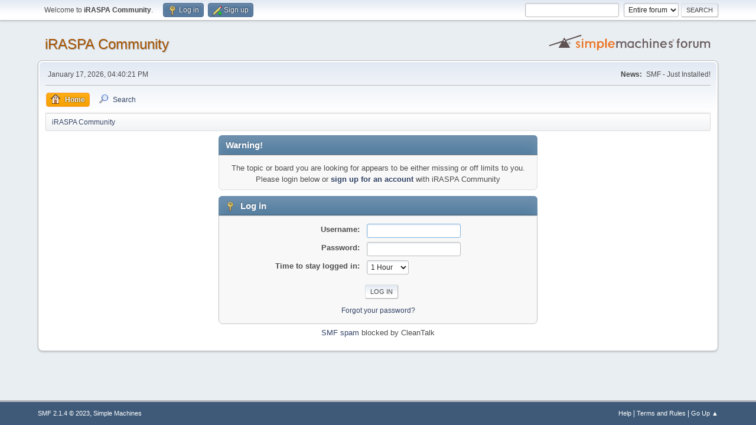

--- FILE ---
content_type: text/html; charset=UTF-8
request_url: https://forums.iraspa.org/index.php?topic=1257.0
body_size: 3409
content:
<!DOCTYPE html>
<html lang="en-US">
<head>
	<meta charset="UTF-8">
	<link rel="stylesheet" href="https://forums.iraspa.org/Themes/default/css/minified_bbdb157ddfad7edd9c27f381b63aa2ce.css?smf214_1682960791">
	<style>
	img.avatar { max-width: 65px !important; max-height: 65px !important; }
	
	</style>
	<script>
		var smf_theme_url = "https://forums.iraspa.org/Themes/default";
		var smf_default_theme_url = "https://forums.iraspa.org/Themes/default";
		var smf_images_url = "https://forums.iraspa.org/Themes/default/images";
		var smf_smileys_url = "https://forums.iraspa.org/Smileys";
		var smf_smiley_sets = "";
		var smf_smiley_sets_default = "";
		var smf_avatars_url = "https://forums.iraspa.org/forums/avatars";
		var smf_scripturl = "https://forums.iraspa.org/index.php?PHPSESSID=p9n8p8bs9rnnl9on17cfvpdm5v&amp;";
		var smf_iso_case_folding = false;
		var smf_charset = "UTF-8";
		var smf_session_id = "afd21669422e996a283113bfdecfc6b7";
		var smf_session_var = "dcc6b0e";
		var smf_member_id = 0;
		var ajax_notification_text = 'Loading...';
		var help_popup_heading_text = 'A little lost? Let me explain:';
		var banned_text = 'Sorry Guest, you are banned from using this forum!';
		var smf_txt_expand = 'Expand';
		var smf_txt_shrink = 'Shrink';
		var smf_collapseAlt = 'Hide';
		var smf_expandAlt = 'Show';
		var smf_quote_expand = false;
		var allow_xhjr_credentials = false;
	</script>
	<script src="https://ajax.googleapis.com/ajax/libs/jquery/3.6.3/jquery.min.js"></script>
	<script src="https://forums.iraspa.org/Themes/default/scripts/minified_89c978b67290f95e0d52139d71997994.js?smf214_1682960791"></script>
	<script>
	var smf_you_sure ='Are you sure you want to do this?';
	</script>
	<title>Log in</title>
	<meta name="viewport" content="width=device-width, initial-scale=1">
	<meta property="og:site_name" content="iRASPA Community">
	<meta property="og:title" content="Log in">
	<meta property="og:description" content="Log in">
	<meta name="description" content="Log in">
	<meta name="theme-color" content="#557EA0">
	<meta name="robots" content="noindex">
	<link rel="help" href="https://forums.iraspa.org/index.php?PHPSESSID=p9n8p8bs9rnnl9on17cfvpdm5v&amp;action=help">
	<link rel="contents" href="https://forums.iraspa.org/index.php?PHPSESSID=p9n8p8bs9rnnl9on17cfvpdm5v&amp;">
	<link rel="search" href="https://forums.iraspa.org/index.php?PHPSESSID=p9n8p8bs9rnnl9on17cfvpdm5v&amp;action=search">
	<link rel="alternate" type="application/rss+xml" title="iRASPA Community - RSS" href="https://forums.iraspa.org/index.php?PHPSESSID=p9n8p8bs9rnnl9on17cfvpdm5v&amp;action=.xml;type=rss2">
	<link rel="alternate" type="application/atom+xml" title="iRASPA Community - Atom" href="https://forums.iraspa.org/index.php?PHPSESSID=p9n8p8bs9rnnl9on17cfvpdm5v&amp;action=.xml;type=atom"><script type="text/javascript">
        var ct_date = new Date(), 
            ctTimeMs = new Date().getTime(),
            ctMouseEventTimerFlag = true, //Reading interval flag
            ctMouseData = [],
            ctMouseDataCounter = 0;

        function ctSetCookie(c_name, value) {
            document.cookie = c_name + "=" + encodeURIComponent(value) + "; path=/";
        }
        ctSetCookie("ct_ps_timestamp", Math.floor(new Date().getTime()/1000));
        ctSetCookie("ct_fkp_timestamp", "0");
        ctSetCookie("ct_pointer_data", "0");
        ctSetCookie("ct_timezone", "0");

        setTimeout(function(){
            ctSetCookie("ct_checkjs", "2027944742");
            ctSetCookie("ct_timezone", ct_date.getTimezoneOffset()/60*(-1));
        },1000);

        //Writing first key press timestamp
        var ctFunctionFirstKey = function output(event){
            var KeyTimestamp = Math.floor(new Date().getTime()/1000);
            ctSetCookie("ct_fkp_timestamp", KeyTimestamp);
            ctKeyStopStopListening();
        }

        //Reading interval
        var ctMouseReadInterval = setInterval(function(){
            ctMouseEventTimerFlag = true;
        }, 150);
            
        //Writting interval
        var ctMouseWriteDataInterval = setInterval(function(){
            ctSetCookie("ct_pointer_data", JSON.stringify(ctMouseData));
        }, 1200);

        //Logging mouse position each 150 ms
        var ctFunctionMouseMove = function output(event){
            if(ctMouseEventTimerFlag == true){
                
                ctMouseData.push([
                    Math.round(event.pageY),
                    Math.round(event.pageX),
                    Math.round(new Date().getTime() - ctTimeMs)
                ]);
                
                ctMouseDataCounter++;
                ctMouseEventTimerFlag = false;
                if(ctMouseDataCounter >= 100){
                    ctMouseStopData();
                }
            }
        }

        //Stop mouse observing function
        function ctMouseStopData(){
            if(typeof window.addEventListener == "function"){
                window.removeEventListener("mousemove", ctFunctionMouseMove);
            }else{
                window.detachEvent("onmousemove", ctFunctionMouseMove);
            }
            clearInterval(ctMouseReadInterval);
            clearInterval(ctMouseWriteDataInterval);                
        }

        //Stop key listening function
        function ctKeyStopStopListening(){
            if(typeof window.addEventListener == "function"){
                window.removeEventListener("mousedown", ctFunctionFirstKey);
                window.removeEventListener("keydown", ctFunctionFirstKey);
            }else{
                window.detachEvent("mousedown", ctFunctionFirstKey);
                window.detachEvent("keydown", ctFunctionFirstKey);
            }
        }

        if(typeof window.addEventListener == "function"){
            window.addEventListener("mousemove", ctFunctionMouseMove);
            window.addEventListener("mousedown", ctFunctionFirstKey);
            window.addEventListener("keydown", ctFunctionFirstKey);
        }else{
            window.attachEvent("onmousemove", ctFunctionMouseMove);
            window.attachEvent("mousedown", ctFunctionFirstKey);
            window.attachEvent("keydown", ctFunctionFirstKey);
        }
    </script><script src="https://moderate.cleantalk.org/ct-bot-detector-wrapper.js"></script>
</head>
<body id="chrome" class="action_home">
<div id="footerfix">
	<div id="top_section">
		<div class="inner_wrap">
			<ul class="floatleft" id="top_info">
				<li class="welcome">
					Welcome to <strong>iRASPA Community</strong>.
				</li>
				<li class="button_login">
					<a href="https://forums.iraspa.org/index.php?PHPSESSID=p9n8p8bs9rnnl9on17cfvpdm5v&amp;action=login" class="open" onclick="return reqOverlayDiv(this.href, 'Log in', 'login');">
						<span class="main_icons login"></span>
						<span class="textmenu">Log in</span>
					</a>
				</li>
				<li class="button_signup">
					<a href="https://forums.iraspa.org/index.php?PHPSESSID=p9n8p8bs9rnnl9on17cfvpdm5v&amp;action=signup" class="open">
						<span class="main_icons regcenter"></span>
						<span class="textmenu">Sign up</span>
					</a>
				</li>
			</ul>
			<form id="search_form" class="floatright" action="https://forums.iraspa.org/index.php?PHPSESSID=p9n8p8bs9rnnl9on17cfvpdm5v&amp;action=search2" method="post" accept-charset="UTF-8">
				<input type="search" name="search" value="">&nbsp;
				<select name="search_selection">
					<option value="all" selected>Entire forum </option>
				</select>
				<input type="submit" name="search2" value="Search" class="button">
				<input type="hidden" name="advanced" value="0">
			</form>
		</div><!-- .inner_wrap -->
	</div><!-- #top_section -->
	<div id="header">
		<h1 class="forumtitle">
			<a id="top" href="https://forums.iraspa.org/index.php?PHPSESSID=p9n8p8bs9rnnl9on17cfvpdm5v&amp;">iRASPA Community</a>
		</h1>
		<img id="smflogo" src="https://forums.iraspa.org/Themes/default/images/smflogo.svg" alt="Simple Machines Forum" title="Simple Machines Forum">
	</div>
	<div id="wrapper">
		<div id="upper_section">
			<div id="inner_section">
				<div id="inner_wrap" class="hide_720">
					<div class="user">
						<time datetime="2026-01-17T15:40:21Z">January 17, 2026, 04:40:21 PM</time>
					</div>
					<div class="news">
						<h2>News: </h2>
						<p>SMF - Just Installed!</p>
					</div>
				</div>
				<a class="mobile_user_menu">
					<span class="menu_icon"></span>
					<span class="text_menu">Main Menu</span>
				</a>
				<div id="main_menu">
					<div id="mobile_user_menu" class="popup_container">
						<div class="popup_window description">
							<div class="popup_heading">Main Menu
								<a href="javascript:void(0);" class="main_icons hide_popup"></a>
							</div>
							
					<ul class="dropmenu menu_nav">
						<li class="button_home">
							<a class="active" href="https://forums.iraspa.org/index.php?PHPSESSID=p9n8p8bs9rnnl9on17cfvpdm5v&amp;">
								<span class="main_icons home"></span><span class="textmenu">Home</span>
							</a>
						</li>
						<li class="button_search">
							<a href="https://forums.iraspa.org/index.php?PHPSESSID=p9n8p8bs9rnnl9on17cfvpdm5v&amp;action=search">
								<span class="main_icons search"></span><span class="textmenu">Search</span>
							</a>
						</li>
					</ul><!-- .menu_nav -->
						</div>
					</div>
				</div>
				<div class="navigate_section">
					<ul>
						<li class="last">
							<a href="https://forums.iraspa.org/index.php?PHPSESSID=p9n8p8bs9rnnl9on17cfvpdm5v&amp;"><span>iRASPA Community</span></a>
						</li>
					</ul>
				</div><!-- .navigate_section -->
			</div><!-- #inner_section -->
		</div><!-- #upper_section -->
		<div id="content_section">
			<div id="main_content_section">
	<form action="https://forums.iraspa.org/index.php?PHPSESSID=p9n8p8bs9rnnl9on17cfvpdm5v&amp;action=login2" method="post" accept-charset="UTF-8" name="frmLogin" id="frmLogin">
		<div class="login">
			<div class="cat_bar">
				<h3 class="catbg">Warning!</h3>
			</div>
			<p class="information centertext">
				The topic or board you are looking for appears to be either missing or off limits to you.<br>Please login below or <a href="https://forums.iraspa.org/index.php?PHPSESSID=p9n8p8bs9rnnl9on17cfvpdm5v&amp;action=signup">sign up for an account</a> with iRASPA Community
			<div class="cat_bar">
				<h3 class="catbg">
					<span class="main_icons login"></span> Log in
				</h3>
			</div>
			<div class="roundframe">
				<dl>
					<dt>Username:</dt>
					<dd><input type="text" name="user" size="20"></dd>
					<dt>Password:</dt>
					<dd><input type="password" name="passwrd" size="20"></dd>
					<dt>Time to stay logged in:</dt>
					<dd>
							<select name="cookielength" id="cookielength">
								<option value="3153600">Forever</option>
								<option value="60" selected>1 Hour</option>
								<option value="1440">1 Day</option>
								<option value="10080">1 Week</option>
								<option value="43200">1 Month</option>
							</select>
					</dd>
				</dl>
				<p class="centertext">
					<input type="submit" value="Log in" class="button">
				</p>
				<p class="centertext smalltext">
					<a href="https://forums.iraspa.org/index.php?PHPSESSID=p9n8p8bs9rnnl9on17cfvpdm5v&amp;action=reminder">Forgot your password?</a>
				</p>
			</div>
			<input type="hidden" name="dcc6b0e" value="afd21669422e996a283113bfdecfc6b7">
			<input type="hidden" name="e93b076b4443" value="fa27bf4bebe8118c9dd7808f433586da">
		</div><!-- .login -->
	</form>
	<script>
		document.forms.frmLogin.user.focus();
	</script><div class="cleantalk_tell_others" style="text-align: center;padding:5px 0;"><a href="https://cleantalk.org/smf-anti-spam-mod">SMF spam</a> blocked by CleanTalk</div>
			</div><!-- #main_content_section -->
		</div><!-- #content_section -->
	</div><!-- #wrapper -->
</div><!-- #footerfix -->
	<div id="footer">
		<div class="inner_wrap">
		<ul>
			<li class="floatright"><a href="https://forums.iraspa.org/index.php?PHPSESSID=p9n8p8bs9rnnl9on17cfvpdm5v&amp;action=help">Help</a> | <a href="https://forums.iraspa.org/index.php?PHPSESSID=p9n8p8bs9rnnl9on17cfvpdm5v&amp;action=agreement">Terms and Rules</a> | <a href="#top_section">Go Up &#9650;</a></li>
			<li class="copyright"><a href="https://forums.iraspa.org/index.php?PHPSESSID=p9n8p8bs9rnnl9on17cfvpdm5v&amp;action=credits" title="License" target="_blank" rel="noopener">SMF 2.1.4 &copy; 2023</a>, <a href="https://www.simplemachines.org" title="Simple Machines" target="_blank" rel="noopener">Simple Machines</a></li>
		</ul>
		</div>
	</div><!-- #footer -->
<script>
window.addEventListener("DOMContentLoaded", function() {
	function triggerCron()
	{
		$.get('https://forums.iraspa.org' + "/cron.php?ts=1768664415");
	}
	window.setTimeout(triggerCron, 1);
});
</script>
</body>
</html>